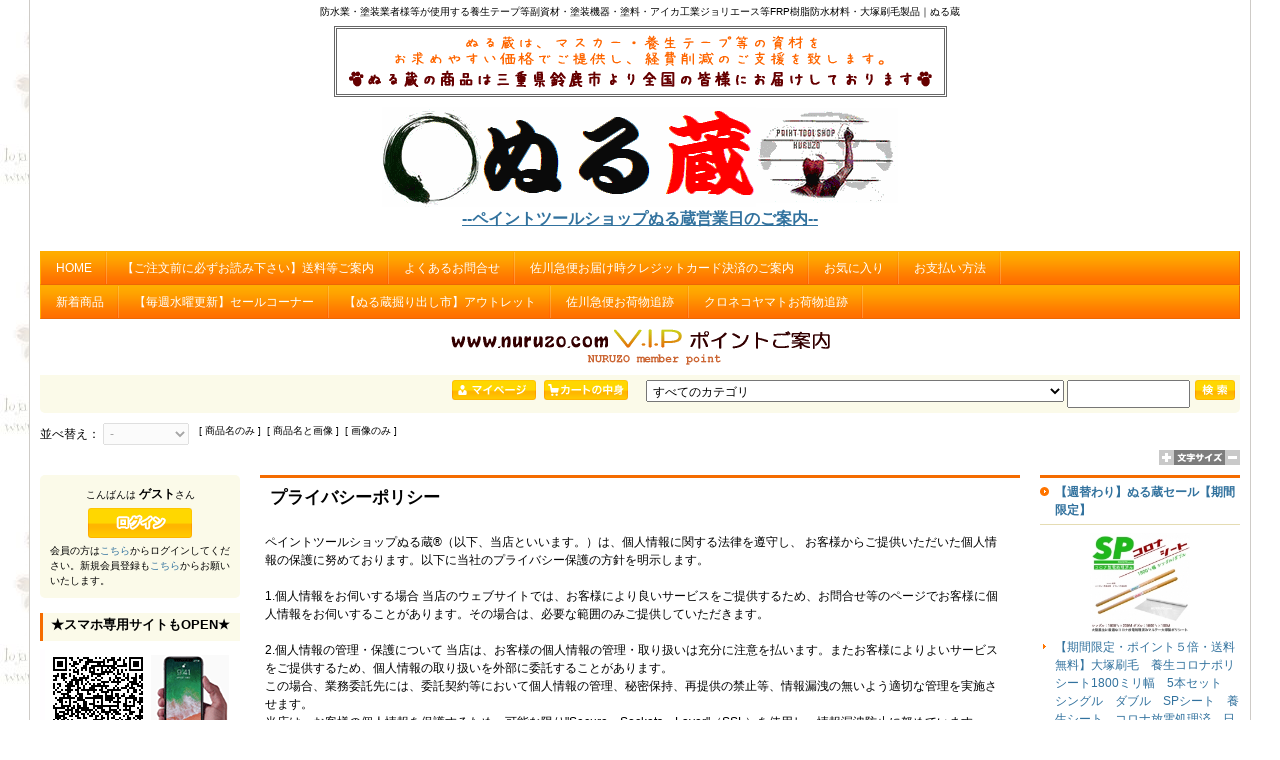

--- FILE ---
content_type: text/html; charset=UTF-8
request_url: https://www.nuruzo.com/eshopdo/refer/refer.php?sid=ns86520&cid=ftmn&vmode=&ft_kcont=3&wab=3&vnt=n&gte=%E3%83%97%E3%83%A9%E3%82%A4%E3%83%90%E3%82%B7%E3%83%BC%E3%83%9D%E3%83%AA%E3%82%B7%E3%83%BC
body_size: 7211
content:
<!DOCTYPE html PUBLIC "-//W3C//DTD XHTML 1.0 Transitional//EN" "http://www.w3.org/TR/xhtml1/DTD/xhtml1-transitional.dtd">
<html xmlns="http://www.w3.org/1999/xhtml">
<head>
<meta http-equiv="content-type" content="text/html;charset=UTF-8" />
<meta http-equiv="content-script-type" content="text/javascript" />
<meta name="referrer" content="unsafe-url" />
<title>プライバシーポリシー [ペイントツールショップぬる蔵]</title><link rel="alternate" media="only screen and (max-width: 640px)" href="https://www.nuruzo.com/eshopdo/phone/phone.php?sid=ns86520" /><link rel="stylesheet" href="https://sv5.eshop-do.com/ns86520/ref_css/import.css" type="text/css" media="screen" />
<link rel="stylesheet" href="https://sv5.eshop-do.com/ns86520/ref_css/font_medium.css" type="text/css" media="screen" />
<link rel="stylesheet" href="https://sv5.eshop-do.com/lib/addref.css?n=1" type="text/css" media="screen" />

<body oncontextmenu='return false'> <STYLE type="text/css">
<!--BODY{
scrollbar-face-color:#fff; /*本体の色*/
scrollbar-highlight-color: #fff; /*バー左上*/
scrollbar-shadow-color: #fff; /*バー右上*/
scrollbar-3dlight-color: #999999; /*バー左下*/
scrollbar-arrow-color: #999999; /*矢印の色*/
scrollbar-track-color: #ffffff; /*バー背面の色*/
scrollbar-darkshadow-color: #999999;/*バー右下*/
}-->
</STYLE>
<link rel="stylesheet" href="/css/ver2.style.css" type="text/css" media="screen" />

<script src="https://ajax.googleapis.com/ajax/libs/jquery/2.2.0/jquery.min.js"></script><script type="text/javascript" src="https://v6.eshop-do.com/lib/pagetop.js"></script>
<link rel="stylesheet" href="https://v6.eshop-do.com/lib/pagetop.css" type="text/css" media="screen" /><script type="text/javascript" src="refer.js" charset="UTF-8"></script><script type="text/javascript" src="chk_moji.js" charset="UTF-8"></script></head><body>

<div id="wrapper">
    <div id="header">

<h1>防水業・塗装業者様等が使用する養生テープ等副資材・塗装機器・塗料・アイカ工業ジョリエース等FRP樹脂防水材料・大塚刷毛製品｜ぬる蔵</h1>
	<table id="header-image-area" class="reset">
	<tr>

<td class="center-column"><div style="width:100%;margin-top:-18px">
<div style="border:3px double #666;padding:6px;width:595px;margin:0 auto 10px;">
<img src="//www.nuruzo.com/mojiimage.gif" style="text-align:center;width:583px;height:53px" />
</div>

<a href="/"><img src="//www.nuruzo.com/image3.gif" style="text-align:center;width:516px;height:100px" /></a><br />
<a href="javascript:void(0)" onclick="window.open('http://sv5.eshop-do.com/program/cart/calendar.php?sid=ns86520','','scrollbars=yes,width=450,height=580')"><span style="font-weight:bold;font-size:16px;text-decoration:underline;">--ペイントツールショップぬる蔵営業日のご案内--</span></a>
</div>

<!--
<div style="text-align:center">
<p><img src="http://www.nuruzo.com/mojiimage.gif" /></p>
<p><img src="http://www.nuruzo.com/image3.gif" /></p>
<BR><a href="javascript:void(0)" onclick="window.open('http://sv5.eshop-do.com/program/cart/calendar.php?sid=ns86520','','scrollbars=yes,width=450,height=580')"><b><font size="3">--ペイントツールショップぬる蔵営業日のご案内--</b></font></a>
</div>
-->

</td>
	</tr>
	</table>

<ul id="globalnavi" class="reset clearfix"><li><form name="fmhome" method="POST" action="https://www.nuruzo.com/"><a href="javascript:void(0)" onclick="javascript:document.fmhome.submit();return false;">HOME</a><input type=hidden name="me" value=""><input type=hidden name="wab" value="3"><input type=hidden name="vmode" value=""></form></li><li><a href="/eshopdo/refer/refer.php?sid=ns86520&cid=ftmn&vmode=&ft_kcont=4&vnt=n>e=%91%97%97%BF%81E%82%A8%8Ex%95%A5%95%FB%96%40%93%99" target="_blank">【ご注文前に必ずお読み下さい】送料等ご案内</a></li><li><a href="/eshopdo/refer/refer.php?sid=ns86520&cid=ftmn&vmode=&ft_kcont=5&vnt=n>e=%82%E6%82%AD%82%A0%82%E9%82%A8%96%E2%82%A2%8D%87%82%ED%82%B9" target="_blank">よくあるお問合せ</a></li><li><a href="https://www.sagawa-exp.co.jp/send/payment.html" target="_blank">佐川急便お届け時クレジットカード決済のご案内</a></li><li><a href="refer.php?sid=ns86520&login=1&lgcode=90">お気に入り</a></li><li><a href="refer.php?sid=ns86520&cid=hdmn&hd_kcont=ac&vnt=n&gte=%E3%81%8A%E6%94%AF%E6%89%95%E3%81%84%E6%96%B9%E6%B3%95">お支払い方法</a></li></ul><ul id="globalnavi2" class="reset"><li><a href="/eshopdo/refer/nrank1.html">新着商品</a></li><li><a href="/eshopdo/refer/gid3.html">【毎週水曜更新】セールコーナー</a></li><li><a href="/eshopdo/refer/cid16s0m0.html">【ぬる蔵掘り出し市】アウトレット</a></li><li><a href="http://k2k.sagawa-exp.co.jp/p/sagawa/web/okurijoinput.jsp" target="_blank">佐川急便お荷物追跡</a></li><li><a href="http://toi.kuronekoyamato.co.jp/cgi-bin/tneko" target="_blank">クロネコヤマトお荷物追跡</a></li></ul><div id="bnr-under"><div style="margin:10px auto"><a href="//www.nuruzo.com/membership.html"><img src="/eshopdo/refer/img2/hd_bn_1172058100.gif" /></a></div></div>
	</div><!-- /header -->


	<div id="search" class="clearfix">

		<div id="search-top" class="clearfix">

			<ul id="breadcrumb" class="reset">
								</ul>

				<ul id="category" class="reset">
				<li><form action="refer.php" method="POST"><input type=image src="https://sv5.eshop-do.com/ns86520/ref_img/bt_mypage.gif" border="0" title="マイページ" /><input type=hidden name="sid" value="ns86520" /><input type=hidden name="wab" value="3" /><input type=hidden name="login" value="1" /><input type=hidden name="vnt" value="n" /><input type=hidden name="vrtop" value="" /><input type=hidden name="lgcode" value="96" /></form></li><li><form name="vcart" action="https://sv5.eshop-do.com/program/cart/cart.php" method="POST"><input type=image src="https://sv5.eshop-do.com/ns86520/ref_img/bt_cart.gif" border="0" title="カートの中身を表示します" /><input type=hidden name="sid" value="ns86520" /><input type=hidden name="mc" value="" /><input type=hidden name="sd" value="" /><input type=hidden name="em" value="" /><input type=hidden name="vtop" value="" /></form></li>				<li style="margin-left:10px;">
									<form name="fsearch" onSubmit="return fmchk_sc(this)" action="refer.php" method="POST">
					<ul class="reset">
											<li>
						<select name="ct_key">
						<option value="0">すべてのカテゴリ</option>
						<option value=24>会員割引き価格はログイン後に表示されます</option><option value=19>防水材・パテ・FRP樹脂等</option><option value=1>養生用品(マスカー・養生テープ・マスキングテープ・飛散防止ネット等)</option><option value=2>ペイントローラー・塗料容器・らくらくカートリッジ</option><option value=8>シーリング材　接着剤　パテ製品</option><option value=3>刷毛・内容器・保存缶等</option><option value=5>安全用品　防毒マスク　吸収缶など</option><option value=4>工具・用品</option><option value=7>塗料・シンナー・かくはん機</option><option value=11>【お手軽！】ぬる蔵パック</option><option value=6>洗浄機・コンプレッサー・エアレス塗装機関連</option><option value=15>【送料無料】送料込み商品</option><option value=16>【ぬる蔵掘り出し市】アウトレット</option><option value=23>自動車補修関連用品</option><option value=22>発電機・測色ツール</option>						</select>
						</li>
										<li>
						<input type="text" name="key" value="" size="15" />
						<input type="hidden" name="sid" value="ns86520" />
						<input type="hidden" name="me" value="" />
						<input type="hidden" name="sch_flg" value="1" />
						<input type="hidden" name="php_bag_taisaku" value="　" />
						<input type="image" src="https://sv5.eshop-do.com/ns86520/ref_img/bt_search.gif" border="0" title="商品検索" />
					</li>
					</ul>
					</form>
								</li>
			</ul>
		</div>
		<!-- /search-top -->

					<div id="search-under" class="clearfix">

			<ul id="sort" class="reset">
			<li class="kakaku">
			<form name="fsort" method="POST">
			並べ替え：
			<select size="1" name="st_key" onChange="document.fsort.submit()" disabled><option value="-" selected>-</option><option value="3">価格が安い</option><option value="4">価格が高い</option><option value="5" >新着順</option></select>			<input type="hidden" name="key" value="" />
			<input type="hidden" name="ct_key" value="" />
			</form>
			</li>
								<li class="photo">
						[&nbsp;商品名のみ&nbsp;]&nbsp;
						[&nbsp;商品名と画像&nbsp;]&nbsp;
						[&nbsp;画像のみ&nbsp;]
					</li>
								</ul>

							</div>
			<!-- /search-under -->
			</div>
	<!-- /search -->

				<div id="site-cnt">
			
<div id="font-size">

	<form name="fwab1" action="refer.php" method="POST"><!--
		--><input type="image" src="https://sv5.eshop-do.com/ns86520/ref_img/wab_bt1.gif" border="0" alt="文字を大きく" /><!--
        --><input type="hidden" name="sid" value="ns86520" /><!--
        --><input type="hidden" name="wab" value="4" /><!--
        --><input type="hidden" name="key" value="" /><!--
        --><input type="hidden" name="cid" value="0" /><!--
        --><input type="hidden" name="scid" value="" /><!--
        --><input type="hidden" name="view_id" value="" /><!--
        --><input type="hidden" name="ct_key" value="" /><!--
        --><input type="hidden" name="st_key" value="" /><!--
        --><input type="hidden" name="st_keyword" value="UPDATE_DAY DESC" /><!--
        --><input type="hidden" name="gid" value="" /><!--
        --><input type="hidden" name="ft_kcont" value="3" /><!--
        --><input type="hidden" name="hd_kcont" value="" /><!--
        --><input type="hidden" name="nrank" value="" /><!--
        --><input type="hidden" name="vnt" value="n" /><!--
        --><input type="hidden" name="login" value="" /><!--
        --><input type="hidden" name="p" value="1" /><!--
	--></form><!--

	--><img src="https://sv5.eshop-do.com/ns86520/ref_img/wab_plt.gif"><!--

	--><form name="fwab2" action="refer.php" method="POST"><!--
		--><input type="image" src="https://sv5.eshop-do.com/ns86520/ref_img/wab_bt2.gif" border="0" alt="文字を小さく" /><!--
        --><input type="hidden" name="sid" value="ns86520" /><!--
        --><input type="hidden" name="wab" value="2" /><!--
        --><input type="hidden" name="key" value="" /><!--
        --><input type="hidden" name="cid" value="0" /><!--
        --><input type="hidden" name="scid" value="" /><!--
        --><input type="hidden" name="view_id" value="" /><!--
        --><input type="hidden" name="ct_key" value="" /><!--
        --><input type="hidden" name="st_key" value="" /><!--
        --><input type="hidden" name="st_keyword" value="UPDATE_DAY DESC" /><!--
        --><input type="hidden" name="gid" value="" /><!--
        --><input type="hidden" name="ft_kcont" value="3" /><!--
        --><input type="hidden" name="hd_kcont" value="" /><!--
        --><input type="hidden" name="nrank" value="" /><!--
        --><input type="hidden" name="vnt" value="n" /><!--
        --><input type="hidden" name="login" value="" /><!--
        --><input type="hidden" name="p" value="1" /><!--
	--></form>

</div>

		</div>
		<!-- /site-cnt -->
		

<div id="container">
	<div id="contents">
		<div id="contents-inner">

		<div class="ttl-type02">プライバシーポリシー</div>

		<table border="0" cellpadding="0" cellspacing="1" width="98%">
			<tr>
				<td>
				
				<table border="0" cellpadding="3" cellspacing="1" width="100%">
				<tr>
					<td>
					ペイントツールショップぬる蔵&reg;（以下、当店といいます。）は、個人情報に関する法律を遵守し、
お客様からご提供いただいた個人情報の保護に努めております。以下に当社のプライバシー保護の方針を明示します。<BR>
<BR>

1.個人情報をお伺いする場合
当店のウェブサイトでは、お客様により良いサービスをご提供するため、お問合せ等のページでお客様に個人情報をお伺いすることがあります。その場合は、必要な範囲のみご提供していただきます。<BR>
<BR>

2.個人情報の管理・保護について
当店は、お客様の個人情報の管理・取り扱いは充分に注意を払います。またお客様によりよいサービスをご提供するため、個人情報の取り扱いを外部に委託することがあります。<BR>
この場合、業務委託先には、委託契約等において個人情報の管理、秘密保持、再提供の禁止等、情報漏洩の無いよう適切な管理を実施させます。<BR>
当店は、お客様の個人情報を保護するため、可能な限り"Secure　Sockets　Layer"（SSL）を使用し、情報漏洩防止に努めています。<BR>
<BR>

3.個人情報の利用について
当店に個人情報をご提供いただいた場合、当店から電子メール、その他の方法で情報をお届けすることがあります。<BR>
お客様がこれらの情報配信を希望されない場合、ご連絡いただければ、情報配信を停止します。<BR>
<BR>

4.個人情報開示について
当店は、お客様の個人情報をお客様の同意を得ることなく、業務委託先以外の第三者に開示することはありません。<BR>
ただし、法令により開示を求められた場合、または裁判所、警察等の公的機関から開示を求められた時は、お客様の同意なく個人情報を開示することがあります。<BR>
<BR>

5.個人情報の訂正・削除について
お客様の個人情報について、ご本人様から情報開示、または訂正、削除のお申し出があった場合遅滞なく情報開示、訂正、削除を行います。<BR>
<BR>

当店は、上記各項を適宜見直し、改善していきます。<BR>
ご不明な点がございましたらペイントツールショップぬる蔵までお問い合わせください。					</td>
				</tr>
				</table>
				
				</td>
			</tr>
		</table>
	
<br />

			</div>
			<!-- contents-inner/end -->
		</div>
		<!-- contents/end -->
<div id="left-column">
<div class="login ">

	
	<p class="top-area">
	こんばんは&nbsp;<span>ゲスト</span>さん

		</p>

	<div class="btn-area">
		<form name="fm_login8" action="refer.php" method="POST">
		<label>

		<div style="margin-bottom:5px"><input type="image" src="https://sv5.eshop-do.com/ns86520/ref_img/bt_login.gif" border="0" alt="ログイン" title="ログイン" /></div>
		</label>
		<input type="hidden" name="sid" value="ns86520" />
		<input type="hidden" name="login" value="1" />
		<input type="hidden" name="vnt" value="n" />
		<input type="hidden" name="lgcode" value="" />
		<input type="hidden" name="vrtop" value="" />
	</form>
</div>

<p class="bottom-area">会員の方は<a href="refer.php?sid=ns86520&login=1&vnt=n&lgcode=&vrtop=">こちら</a>からログインしてください。新規会員登録も<a href="refer.php?sid=ns86520&login=1&vnt=n&lgcode=&vrtop=">こちら</a>からお願いいたします。</p>
</div>
	
	<div class="free-area">
	<div class="category-free category-free-36 after-menu">
<div class="ct-name">    <span style='font-size:13px;font-weight:bold;'>★スマホ専用サイトもOPEN★</span></div>
</div>
<div style="text-align:center;margin-top:-15px;"><img src="/images/nuruzo_sm_qrcode.png" /></div>
<p style="line-height:20px"><span style="color:#c00">スマートフォン専用ショッピングサイトがオープンしました！</span><BR>現場からでも便利にご注文いただけます。</p>
<p style="margin-bottom:8px;line-height:20px;text-align:center;color:#600;">上記QRコードを読み取るか<BR><span style="font-weight:bold">https://www.nuruzo.com/</span><BR>
と入力してアクセスして下さい。
</p>	</div>
	
	
<div class="category10 ">
	<div class="ct-name">商品カテゴリ</div>


	<dl class="reset begin">

	
	<dt class="top">
		<a href="refer.php?sid=ns86520&refpd=2&cid=24&vmode=">会員割引き価格はログイン後に表示されます</a>

	
		<span>(0)</span>

				</dt>
	
	</dl>


	<dl class="reset ">

	
	<dt class="top">
		<a href="refer.php?sid=ns86520&refpd=2&cid=19&vmode=">防水材・パテ・FRP樹脂等</a>

	
		<span>(35)</span>

				</dt>
	
	</dl>


	<dl class="reset ">

	
	<dt class="top">
		<a href="refer.php?sid=ns86520&refpd=2&cid=1&vmode=">養生用品(マスカー・養生テープ・マスキングテープ・飛散防止ネット等)</a>

	
		<span>(121)</span>

				</dt>
	
	</dl>


	<dl class="reset ">

	
	<dt class="top">
		<a href="refer.php?sid=ns86520&refpd=2&cid=2&vmode=">ペイントローラー・塗料容器・らくらくカートリッジ</a>

	
		<span>(234)</span>

				</dt>
	
	</dl>


	<dl class="reset ">

	
	<dt class="top">
		<a href="refer.php?sid=ns86520&refpd=2&cid=8&vmode=">シーリング材　接着剤　パテ製品</a>

	
		<span>(36)</span>

				</dt>
	
	</dl>


	<dl class="reset ">

	
	<dt class="top">
		<a href="refer.php?sid=ns86520&refpd=2&cid=3&vmode=">刷毛・内容器・保存缶等</a>

	
		<span>(231)</span>

				</dt>
	
	</dl>


	<dl class="reset ">

	
	<dt class="top">
		<a href="refer.php?sid=ns86520&refpd=2&cid=5&vmode=">安全用品　防毒マスク　吸収缶など</a>

	
		<span>(11)</span>

				</dt>
	
	</dl>


	<dl class="reset ">

	
	<dt class="top">
		<a href="refer.php?sid=ns86520&refpd=2&cid=4&vmode=">工具・用品</a>

	
		<span>(80)</span>

				</dt>
	
	</dl>


	<dl class="reset ">

	
	<dt class="top">
		<a href="refer.php?sid=ns86520&refpd=2&cid=7&vmode=">塗料・シンナー・かくはん機</a>

	
		<span>(8)</span>

				</dt>
	
	</dl>


	<dl class="reset ">

	
	<dt class="top">
		<a href="refer.php?sid=ns86520&refpd=2&cid=11&vmode=">【お手軽！】ぬる蔵パック</a>

	
		<span>(15)</span>

				</dt>
	
	</dl>


	<dl class="reset ">

	
	<dt class="top">
		<a href="refer.php?sid=ns86520&refpd=2&cid=16&vmode=">【ぬる蔵掘り出し市】アウトレット</a>

	
		<span>(9)</span>

				</dt>
	
	</dl>


	<dl class="reset ">

	
	<dt class="top">
		<a href="refer.php?sid=ns86520&refpd=2&cid=15&vmode=">【送料無料】送料込み商品</a>

	
		<span>(62)</span>

				</dt>
	
	</dl>


	<dl class="reset ">

	
	<dt class="top">
		<a href="refer.php?sid=ns86520&refpd=2&cid=6&vmode=">洗浄機・コンプレッサー・エアレス塗装機関連</a>

	
		<span>(6)</span>

				</dt>
	
	</dl>


	<dl class="reset ">

	
	<dt class="top">
		<a href="refer.php?sid=ns86520&refpd=2&cid=23&vmode=">自動車補修関連用品</a>

	
		<span>(12)</span>

				</dt>
	
	</dl>


	<dl class="reset ">

	
	<dt class="top">
		<a href="refer.php?sid=ns86520&refpd=2&cid=22&vmode=">発電機・測色ツール</a>

	
		<span>(0)</span>

				</dt>
	
	</dl>


</div>
<!-- /category10 -->

<div class="category02 after-menu">


	<div class="ct-name">新着/売れ筋ランキング</div>
	<ul class="reset begin">
		<li class="top"><a href="refer.php?sid=ns86520&refpd=4&cid=0&nrank=1&vmode=&vnt=n&g_name=%E6%96%B0%E7%9D%80%E5%95%86%E5%93%81">新着商品</a></li>
	</ul>
	<ul class="reset ">
		<li class="top"><a href="refer.php?sid=ns86520&refpd=4&cid=0&nrank=2&vmode=&vnt=n&g_name=%E5%A3%B2%E3%82%8C%E7%AD%8B%E5%95%86%E5%93%81%E3%83%99%E3%82%B9%E3%83%8830">売れ筋商品ベスト30</a></li>
	</ul>
</div>
<!-- /category02 -->
		<div class="category03 after-menu">
		<div class="ct-name">特設カテゴリ</div>
			<ul class="reset begin">
		<li class="top"><a href="refer.php?sid=ns86520&refpd=3&cid=0&gid=3&vmode=">【週替わり】ぬる蔵セール【期間限定】</a></li>
	</ul>
		<ul class="reset ">
		<li class="top"><a href="refer.php?sid=ns86520&refpd=3&cid=0&gid=4&vmode=">【ＮＥＷ】新入荷商品</a></li>
	</ul>
				</ul>
			</div>
			<!-- /category03 -->
		
<div class="category07 after-menu">


	<div class="ct-name">営業カレンダー</div>

	<div class="month">1月の営業日</div>
	<table class="reset calendar">
		<tr>
			<th class="sun">Sun</th>
			<th>Mon</th>
			<th>Tue</th>
			<th>Wed</th>
			<th>Thu</th>
			<th>Fri</th>
			<th class="sat">Sat</th>
		</tr>
		<tr>
		<td class="open">&nbsp;</td>
				<td class="open">&nbsp;</td>
				<td class="open">&nbsp;</td>
				<td class="open">&nbsp;</td>
					<td class="holiday"><span class="notranslate">1</span></td>
						<td class="holiday"><span class="notranslate">2</span></td>
						<td class="holiday"><span class="notranslate">3</span></td>
						</tr>
			<tr>
						<td class="holiday"><span class="notranslate">4</span></td>
						<td class="open"><span class="notranslate">5</span></td>
						<td class="open"><span class="notranslate">6</span></td>
						<td class="open"><span class="notranslate">7</span></td>
						<td class="open"><span class="notranslate">8</span></td>
						<td class="open"><span class="notranslate">9</span></td>
						<td class="holiday"><span class="notranslate">10</span></td>
						</tr>
			<tr>
						<td class="holiday"><span class="notranslate">11</span></td>
						<td class="holiday"><span class="notranslate">12</span></td>
						<td class="open"><span class="notranslate">13</span></td>
						<td class="open"><span class="notranslate">14</span></td>
						<td class="open"><span class="notranslate">15</span></td>
						<td class="open"><span class="notranslate">16</span></td>
						<td class="holiday"><span class="notranslate">17</span></td>
						</tr>
			<tr>
						<td class="holiday"><span class="notranslate">18</span></td>
						<td class="open"><span class="notranslate">19</span></td>
						<td class="open"><span class="notranslate">20</span></td>
						<td class="open"><span class="notranslate">21</span></td>
						<td class="open"><span class="notranslate">22</span></td>
						<td class="open"><span class="notranslate">23</span></td>
						<td class="holiday"><span class="notranslate">24</span></td>
						</tr>
			<tr>
						<td class="holiday"><span class="notranslate">25</span></td>
						<td class="open"><span class="notranslate">26</span></td>
						<td class="open"><span class="notranslate">27</span></td>
						<td class="open"><span class="notranslate">28</span></td>
						<td class="open"><span class="notranslate">29</span></td>
						<td class="open"><span class="notranslate">30</span></td>
						<td class="holiday"><span class="notranslate">31</span></td>
						</tr>
			<tr>
			
		</tr>
	</table>
	

	<div class="month">2月の営業日</div>
	<table class="reset calendar">
		<tr>
			<th class="txt11nc sun">Sun</th>
			<th class="txt11nc">Mon</th>
			<th class="txt11nc">Tue</th>
			<th class="txt11nc">Wed</th>
			<th class="txt11nc">Thu</th>
			<th class="txt11nc">Fri</th>
			<th class="txt11nc sat">Sat</th>
		</tr>
		<tr>
					<td class="holiday"><span class="notranslate">1</span></td>
								<td class="open"><span class="notranslate">2</span></td>
								<td class="open"><span class="notranslate">3</span></td>
								<td class="open"><span class="notranslate">4</span></td>
								<td class="open"><span class="notranslate">5</span></td>
								<td class="open"><span class="notranslate">6</span></td>
								<td class="holiday"><span class="notranslate">7</span></td>
								</tr>
				<tr>
								<td class="holiday"><span class="notranslate">8</span></td>
								<td class="open"><span class="notranslate">9</span></td>
								<td class="open"><span class="notranslate">10</span></td>
								<td class="holiday"><span class="notranslate">11</span></td>
								<td class="open"><span class="notranslate">12</span></td>
								<td class="open"><span class="notranslate">13</span></td>
								<td class="holiday"><span class="notranslate">14</span></td>
								</tr>
				<tr>
								<td class="holiday"><span class="notranslate">15</span></td>
								<td class="open"><span class="notranslate">16</span></td>
								<td class="open"><span class="notranslate">17</span></td>
								<td class="open"><span class="notranslate">18</span></td>
								<td class="open"><span class="notranslate">19</span></td>
								<td class="open"><span class="notranslate">20</span></td>
								<td class="holiday"><span class="notranslate">21</span></td>
								</tr>
				<tr>
								<td class="holiday"><span class="notranslate">22</span></td>
								<td class="holiday"><span class="notranslate">23</span></td>
								<td class="open"><span class="notranslate">24</span></td>
								<td class="open"><span class="notranslate">25</span></td>
								<td class="open"><span class="notranslate">26</span></td>
								<td class="open"><span class="notranslate">27</span></td>
								<td class="holiday"><span class="notranslate">28</span></td>
								</tr>
				<tr>
						</tr>
	</table>

		<div class="comment"><div align="center"><font color="#FF6699">■</font><font color="#666666">の日はメールの返信・商品発送を<BR>
お休みさせていただきます。</font></div></div>
	
</div>
<!-- /category07 -->


		</div>
		<!-- left-column/end -->


	</div>
	<!-- container/end -->

<div id="right-column">				<div class="category05 ">
					<div class="ct-name"><a href='refer.php?sid=ns86520&refpd=3&cid=0&gid=3&vmode='>【週替わり】ぬる蔵セール【期間限定】</a></div>
					<ul class="reset begin">
						<li class="photo"><a href='refer.php?sid=ns86520&refpd=5&cid=0&gid=3&vmode=&view_id=29070104201'><img src="./img2/14/ref1642617154_100.jpg" border="0" width="100"></a></li>
						<li class="top"><a href='refer.php?sid=ns86520&refpd=5&cid=0&gid=3&vmode=&view_id=29070104201'>【期間限定・ポイント５倍・送料無料】大塚刷毛　養生コロナポリシート1800ミリ幅　5本セット　シングル　ダブル　SPシート　養生シート　コロナ放電処理済　日本製　会員価格：13,740円　【代引・Eコレクト決済不可】</a></li>
					</ul>
				</div>
				<!-- /category05 -->

					<div class="category-free category-free-6 after-menu">
		<div class="ct-name"><span style='font-size:11px;font-weight:bold;'>安心・安全なクレジットカード決済</span></div>
		<div class="contents"><div align="center">
<img src="https://www.yamatofinancial.jp/logobr/images/web_col_logo.gif" width="149" height="20" border="0" alt="クロネコwebコレクト">
</div>
<div style="text-align:left">
<a style="text-decoration:underline" href="https://www.yamatofinancial.jp/logobr/pay_popup_all.html" target="_blank" onclick="window.open(this.href, 'mywindow5', 'width=434, height=550, menubar=yes, toolbar=no, location=no, scrollbars=yes, resizable=yes'); return false;">クロネコwebコレクトでご利用可能な決済はこちら</a>
</div>
<HR>
<img src="https://www.nuruzo.com/images/wcollect.jpg" width="200"></div>
	</div>
	<!-- /category-free -->
	<div class="category-free category-free-9 after-menu">
		<div class="ct-name"><span style='font-size:13px;font-weight:bold;'>お買い物は安心・安全・便利</span></div>
		<div class="contents"><hr size="1">
<img src="https://www.nuruzo.com/images/sslimage.jpg"　style="width:200px;">
<hr size="1">
<div align="center"><img src="https://www.nuruzo.com/ico_debit.gif"></div>
<div style="text-align:left">
<a href="https://www.debitcard.gr.jp/" target="_blank">デビットカードとは、キャッシュカードを利用して預金口座から即時に引き落としを行う代金決済サービスです。</a></div>
<div style="text-align:center;margin-top:8px"><a href="https://www.debitcard.gr.jp/bank/index.html" target="_blank" style="text-decoration:underline">ご利用可能な銀行・信用金庫等</a>
</div><hr size="1"></div>
	</div>
	<!-- /category-free -->
	<div class="category-free category-free-13 after-menu">
		<div class="ct-name"><span style='font-size:14px;font-weight:bold;'> NURUZO recommend item</span></div>
		<div class="contents"><div align="center">
<a href="https://www.nuruzo.com/eshopdo/refer/vid215071002.html" target="">
<img src="https://www.nuruzo.com/eshopdo/refer/img2/2/ref1610598261_200.jpg" border="0" width="150" height="150"><br/>
</a></div></div>
	</div>
	<!-- /category-free -->
	<div class="category-free category-free-27 after-menu">
		<div class="ct-name"><span style='font-size:14px;font-weight:bold;'>中古ダンボール発送について</span></div>
		<div class="contents"><div align="center"><img src="https://www.nuruzo.com/konpou.jpg" width="92" height="50">
<img src="https://www.nuruzo.com/konpou%20(1).jpg" width="69" height="52"></div>
<div style="margin-top:4px;text-align:left;">
<font color="#666666">当店では梱包時に使用する包装材はリサイクル・経費削減の観点から仕入れ時等に発生したダンボール等を再利用しております。<BR>
ご理解いただけますと幸いでございます。</font></div></div>
	</div>
	<!-- /category-free -->
	<div class="category-free category-free-34 after-menu">
		<div class="ct-name"><span style='font-size:14px;font-weight:bold;'>インボイス対応について</span></div>
		<div class="contents"><div align="center">
<img src="https://www.nuruzo.com/eshopdo/refer/img2/15/add_5_1711933377.jpg" border="0" width="150" height="150"><br/>
</a></div></div>
	</div>
	<!-- /category-free -->
	<div class="category-free category-free-37 after-menu">
		<div class="ct-name"><span style='font-size:14px;font-weight:bold;'> ■お問合せ■</span></div>
		<div class="contents"><div style="margin-top:4px;text-align:center"><a href="https://sv5.eshop-do.com/program/mail/quest_ssl.php?sid=ns86520&quest=1&cmode=1" target="_blank" style="text-decoration:underline">お問い合わせメールフォーム</a></div></div>
	</div>
	<!-- /category-free -->


	</div>
	<!-- right-column/end -->

	<div id="footer">


		<ul id="menu" class="reset">

			<li><a href="refer.php?sid=ns86520&cid=ftmn&vmode=&ft_kcont=base1&vnt=n&gte=%E7%89%B9%E5%AE%9A%E5%95%86%E5%8F%96%E5%BC%95%E6%B3%95%E3%81%AB%E5%9F%BA%E3%81%A5%E3%81%8F%E8%A1%A8%E7%A4%BA">特定商取引法に基づく表示</a></li>
			<li><a href="javascript:void(0)" onClick="JavaScript:wQuest=window.open('https://sv5.eshop-do.com/program/mail/quest_ssl.php?sid=ns86520&quest=1&cmode=1','wQuest','toolbar=yes,status=yes,scrollbars=yes,resizable=yes,width=750,height=640');wQuest.focus();">お問い合わせ</a></li>
			<li><a href="refer.php?sid=ns86520&cid=ftmn&vmode=&ft_kcont=base2&vnt=n&gte=%E3%81%94%E5%88%A9%E7%94%A8%E7%92%B0%E5%A2%83">ご利用環境</a></li>
			<li><a href="refer.php?sid=ns86520&cid=ftmn&vmode=&ft_kcont=1&vnt=n&gte=Nuruzo%27s%20Paint%20Tool%20Delivery%20Center">Nuruzo's Paint Tool Delivery Center</a></li>
			<li><a href="refer.php?sid=ns86520&cid=ftmn&vmode=&ft_kcont=2&vnt=n&gte=%E3%81%8A%E5%B1%8A%E3%81%91%E6%97%A5%E6%95%B0%E3%81%AE%E7%9B%AE%E5%AE%89">お届け日数の目安</a></li>
			<li><a href="refer.php?sid=ns86520&cid=ftmn&vmode=&ft_kcont=3&vnt=n&gte=%E3%83%97%E3%83%A9%E3%82%A4%E3%83%90%E3%82%B7%E3%83%BC%E3%83%9D%E3%83%AA%E3%82%B7%E3%83%BC">プライバシーポリシー</a></li>
			<li><a href="refer.php?sid=ns86520&cid=ftmn&vmode=&ft_kcont=4&vnt=n&gte=%E9%80%81%E6%96%99%E3%83%BB%E3%81%8A%E6%94%AF%E6%89%95%E6%96%B9%E6%B3%95%E3%81%AA%E3%81%A9">送料・お支払方法など</a></li>
			<li><a href="refer.php?sid=ns86520&cid=ftmn&vmode=&ft_kcont=5&vnt=n&gte=%E3%82%88%E3%81%8F%E3%81%82%E3%82%8B%E3%81%8A%E5%95%8F%E3%81%84%E5%90%88%E3%82%8F%E3%81%9B">よくあるお問い合わせ</a></li>

		</ul>

<div style="text-align:right;margin:5px;"><a href="https://www.i-do.ne.jp/service/eshop/" target="_blank"><img src="https://sv5.eshop-do.com/refer_img/eslogo.gif" border="0" width="70" height="20" alt="ネットショップ開業のショッピングカート" /></a></div><div class="free-area"><p class="copyright"><font color="#CC6600">-Copyrights(C) Paint Tool Shop　NURUZO　All Rights Riserved.-</font><BR>
このサイトで使用されている画像・文章を無断で転載・引用する事を禁じます。 
<BR>
営業時間：11:00-17:00 土日祝日休業 ご注文は24時間365日承っております！
<p class="pagetop"><a href="#">トップ</a></p></p></div>	</div>
	<!-- footer/end -->
</div>
<!-- wrapper/end -->

</body>
</html>



--- FILE ---
content_type: text/css
request_url: https://sv5.eshop-do.com/ns86520/ref_css/import.css
body_size: -3
content:
@import url("es_reset.css");
@import url("es_common.css");
@import url("es_header.css");
@import url("es_search.css");
@import url("es_main.css");
@import url("es_side_menu_category_free.css");
@import url("es_side_menu.css");
@import url("es_footer.css");
@import url("es_mypage.css");
@import url("es_cart.css");


--- FILE ---
content_type: text/css
request_url: https://www.nuruzo.com/css/ver2.style.css
body_size: 187
content:
@charset "utf-8";

/***********************************
ver2.style.css (Ver.2移行時調整用CSS)
************************************/
body {background:url("../images/bkimg.jpg");}

#header h1 {height:auto;}

#wrapper {
width:1200px;
background:#FFF;
border-left:1px solid #cecbc7;
border-right:1px solid #cecbc7;
padding:0 10px;
}

#left-column {
width:200px;
}

#right-column {
width:200px;
}

#contents-inner {
margin-right:220px;
margin-left:220px;
}

#container {
margin-bottom:30px;
}

#detail {
width:760px;
}

#detail #detail-main .left-area table td {
width:750px;
}

#detail #detail-main .left-area .thumbnail {
margin:5px auto 0 auto;
}

--- FILE ---
content_type: text/css
request_url: https://sv5.eshop-do.com/ns86520/ref_css/es_reset.css
body_size: 254
content:
body,div,dl,h1,h2,h3,h4,h5,h6,pre,form,input,textarea,fieldset,p,blockquote {
	margin: 0px;
	padding: 0px;
}

input[type="text"]{
padding:3px;
     }
	 
	 input[type="password"]{
padding:3px;
     }
input[type="checkbox"]{
padding:3px;
margin:0 2px;
     }
	 
	 input[type="radio"]{
padding:3px;
margin:0 2px;
     }
	 
 input[type="button"]{
padding:3px;
     }
	 
 input[type="submit"]{
padding:3px;
     }

 select{
padding:2px;
     }

dl.reset,dl.reset dt,dl.reset dd,ul.reset,ol.reset,ul.reset li,ol.reset li,table.reset th,table.reset td {
	margin: 0px;
	padding: 0px;
}

ol.reset,ul.reset,ul.reset li,ol.reset li {
	list-style: none;
	margin: 0px;
	padding: 0px;
}

table.reset {
	border-collapse: collapse;
	border-spacing: 0px;
}

fieldset,img,abbr,acronym {
	border: 0px;
}

address,caption,cite,code,dfn,em,th,var {
	font-style: normal;
	font-weight: normal;
}

caption,th {
	text-align: left;
}

h1,h2,h3,h4,h5,h6 {
	font-size: 100%;
	font-weight: normal;
}

q:before,q:after {
	content: '';
}


--- FILE ---
content_type: text/css
request_url: https://sv5.eshop-do.com/ns86520/ref_css/es_footer.css
body_size: 135
content:
#footer {
	border-top: 3px solid #f56c00;
	clear: both;
	margin-top:10px;
	overflow:hidden;
	padding-bottom: 15px;
	width: 100%;
}

	#footer .free-area {
		text-align: center;
		
	}

	#footer .copyright {
		color: #333333;
		overflow:hidden;
		margin-top:10px;
	}

	#footer ul#menu {
		margin: 15px auto;
		text-align: center;
	}

		#footer ul#menu li {
			background-image: url("../ref_img/arrow02.gif");
			background-position: left 3px;
			background-repeat: no-repeat;
			display: inline;
			margin: 0 5px;
			padding-left: 15px;
		}


--- FILE ---
content_type: text/css
request_url: https://sv5.eshop-do.com/ns86520/ref_css/es_mypage.css
body_size: 1208
content:
body {
	margin: 0px;
	padding: 0px;
	
}

#mypage-container {
    margin-bottom: 30px;
    overflow: hidden;
}
#mypage-main {
overflow:hidden;
clear:both;
}
#mypage-contents {
    float: right;
    width: 730px;
}
/********** header-navi **********/
#header-navi {
    margin-bottom: 10px;
    margin-top: 10px;
    overflow: hidden;
}
 #header-navi ul.breadcrumbs {
     float: left;
     margin: 0;
     padding: 0;
 }
  #header-navi ul.breadcrumbs li { display: inline }
   #header-navi ul.breadcrumbs li a {
       background-image: url("../ref_img/arrow02.gif");
       background-position: right 4px;
       background-repeat: no-repeat;
       margin-right: 10px;
       padding-right: 10px;
   }
 #header-navi div.user { float: right }
  #header-navi div.user span.name {
      font-weight: bold;
      margin-left: 5px;
      margin-right: 5px;
  }
/********** text **********/
h4.mypage {
    background-color: #fbfae9;
    border: 1px solid #e5dcb3;
    font-weight: bold;
    margin-bottom: 10px;
    margin-top: 20px;
    overflow: hidden;
    padding-bottom: 5px;
    padding-left: 8px;
    padding-right: 8px;
    padding-top: 5px;
}
.mypage-att { color: #e60012 }
.mypage-att02 {
    color: #e60012;
    margin-top: 10px;
}
.mypage-message01 {
    color: #0099cc;
    margin-top: 10px;
}
.text-type01 { margin-top: 10px }
/********** mypage-ttl **********/
.mypage-ttl {
    border-top: 3px solid #f56c00;
    font-size: 138.1%;
    font-weight: bold;
    height: 40px;
    line-height: 40px;
    text-indent: 10px;
}
 .mypage-ttl form {
     float: right;
     margin-top: 10px;
 }
/********** mypage-left-column **********/
#mypage-left-column {
    float: left;
    width: 200px;
}
 #mypage-left-column .continued { margin-bottom: 15px }
 #mypage-left-column .ssl-area { margin-top: 15px }
  #mypage-left-column .ssl-area div{
	  text-align:center;
	  margin-bottom:10px;}
  #mypage-left-column .ssl-area p { font-size: 85% }
 #mypage-left-column .ct-name {
     background-image: url("../ref_img/arrow01.gif");
     background-position: left 9px;
     background-repeat: no-repeat;
     border-bottom: 1px solid #e5dcb3;
     border-top: 3px solid #f56c00;
     font-weight: bold;
     margin-bottom: 3px;
     padding-bottom: 5px;
     padding-left: 15px;
     padding-top: 5px;
 }
 #mypage-left-column ul {
     border-bottom: 1px solid #e5dcb3;
     margin: 0;
     padding: 0;
 }
  #mypage-left-column ul li {
      background-image: url("../ref_img/arrow02.gif");
      background-position: 5px 9px;
      background-repeat: no-repeat;
      list-style: none;
      margin-bottom: 1px;
      padding: 3px 5px 3px 15px;
  }
/********** table **********/
table.mptype01 {
    border-collapse: collapse;
    border-spacing: 0px;
    margin-top: 10px;
}
 table.mptype01 span.hyoka { color: #f39800 }
 table.mptype01 textarea { width: 100% }
 table.mptype01 th {
     background-color: #fbfae9;
     border: 1px solid #e5dcb3;
     padding: 10px;
 }
 table.mptype01 td {
     border: 1px solid #e5dcb3;
     padding: 10px;
 }
table.thcenter th { text-align: center }
/********** list **********/
dl.mypage {
    margin: 0;
    padding: 0;
}
 dl.mypage dd {
     margin: 0;
     padding: 0;
 }
 dl.mypage dt {
     background-image: url("../ref_img/arrow01.gif");
     background-position: left 9px;
     background-repeat: no-repeat;
     font-weight: bold;
     margin-bottom: 3px;
     padding-bottom: 5px;
     padding-left: 15px;
     padding-top: 5px;
 }
dl.mypage02 {
    margin: 0;
    padding: 0;
}
 dl.mypage02 dt {
     font-weight: bold;
     margin-bottom: 5px;
     margin-top: 20px;
 }
 dl.mypage02 dd {
     margin: 0;
     padding: 0;
 }
/********** other **********/
.mypage-btn-area {
    margin-top: 20px;
    text-align: center;
}

.mypage-btn-area form {
display:inline;
}

.mypage-btn-area form input {
margin:0 10px;
}

.mypage-btn-area {
    margin-top: 20px;
    text-align: center;
}
.mypage-btn-area02 {
    margin-top: 20px;
    text-align: left;
}
.mypage-comment {
    color: #e60012;
    font-size: 108%;
    font-weight: bold;
    margin-bottom: 10px;
}
.text-link01 {
    background-image: url("../ref_img/arrow01.gif");
    background-position: left 1px;
    background-repeat: no-repeat;
    padding-left: 15px;
}
input.type01 { width: 120px }
input.type02 { width: 300px }
.font-color01 { color: #e60012 }
.font-color02 { color: #0099cc }
.font-color03 { color: #ff0000 }
.font-bold { font-weight: bold }
.bg-color01 { background-color: #ffffcc }
.bg-color02 { background-color: #ffe1df }

.history-pager {
text-align:center;
overflow:hidden;
margin-top:20px;
}

.history-pager .btn-back{
margin:0 10px;
}

.history-pager .btn-next{
margin:0 10px;
}

textarea.kiyaku {
width:708px;
height:200px;
background-color:#FFFFFF;
border:1px solid #DDDDDD;
padding:10px;
}


/********** popup **********/

.poprule {
}

.poprule .ruletxt {
color:#333333 !important;
width:420px !important;
padding:15px !important;
border:3px solid #f56c00 !important;
background-color:#FFFFFF !important;
border-radius: 5px;
	-webkit-border-radius: 5px;
	-moz-border-radius: 5px;
	-webkit-box-shadow: 0px 0px 5px rgba(51,51,51,0.5);
	-moz-box-shadow: 0px 0px 5px rgba(51,51,51,0.5);
	-ms-box-shadow: 0px 0px 5px rgba(51,51,51,0.5);
	box-shadow: 0px 0px 5px rgba(51,51,51,0.5);
}

.poprule .ruletxt .ttl {
}

.poprule .ruletxt dl.point{
padding-top:5px;
padding-bottom:10px;
margin-top:10px;
border-top:1px solid #CCCCCC;
}

.poprule .ruletxt dl.point dt{
font-weight:bold;
margin-top:5px;
}

.poprule .ruletxt dl.point dd{
margin:0;
padding:0;
}


.infomelma {
}

.infomelma .melmatxt {
color:#333333 !important;
width:420px !important;
padding:15px !important;
border:3px solid #f56c00 !important;
background-color:#FFFFFF !important;
border-radius: 5px;
	-webkit-border-radius: 5px;
	-moz-border-radius: 5px;
	-webkit-box-shadow: 0px 0px 5px rgba(51,51,51,0.5);
	-moz-box-shadow: 0px 0px 5px rgba(51,51,51,0.5);
	-ms-box-shadow: 0px 0px 5px rgba(51,51,51,0.5);
	box-shadow: 0px 0px 5px rgba(51,51,51,0.5);
}

.infomelma .melmatxt dl.mail{

}

.infomelma .melmatxt dl.mail dt{
font-weight:bold;
margin-bottom:5px;
}

.infomelma .melmatxt dl.mail dd {
margin:0;
padding:0;
}

.infomelma .melmatxt dl.mail dd p{
color:#e60012;
}

.corptxt {
color:#333333 !important;
width:420px !important;
padding:15px !important;
border:3px solid #f56c00 !important;
background-color:#FFFFFF !important;
border-radius: 5px;
	-webkit-border-radius: 5px;
	-moz-border-radius: 5px;
	-webkit-box-shadow: 0px 0px 5px rgba(51,51,51,0.5);
	-moz-box-shadow: 0px 0px 5px rgba(51,51,51,0.5);
	-ms-box-shadow: 0px 0px 5px rgba(51,51,51,0.5);
	box-shadow: 0px 0px 5px rgba(51,51,51,0.5);
}

